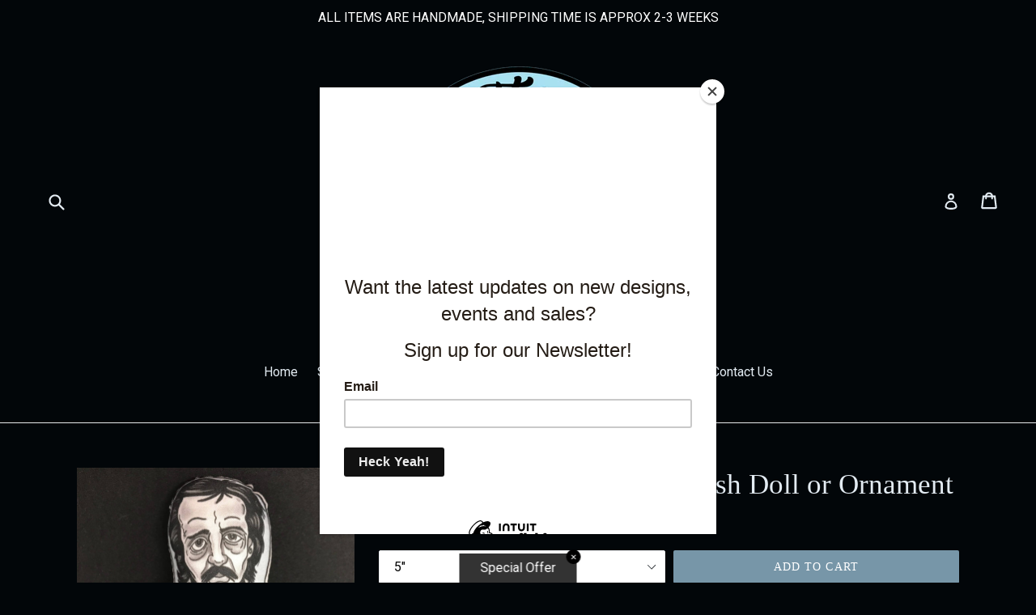

--- FILE ---
content_type: text/javascript; charset=utf-8
request_url: https://www.thecuddlecult.com/products/edgar-allen-poe-inspired-plush-doll-or-ornament.js
body_size: 1015
content:
{"id":797240557657,"title":"Edgar Allen Poe Inspired Plush Doll or Ornament","handle":"edgar-allen-poe-inspired-plush-doll-or-ornament","description":"\u003cp\u003eWelcome to The Cuddle Cult!\u003c\/p\u003e \n\n\n\u003cp\u003eThis listing is for my Edgar Allen Poe Inspired plush art doll.\u003c\/p\u003e \n\n\n\u003cp\u003eAll dolls are digitally drawn and painted by me, then printed with water based inks onto cotton fabric. \u003cbr\u003e\nDolls are available in 3 variations  \u003cbr\u003e\nSmall Dolls are approx 5\" \u003cbr\u003e\nOrnaments are approx 5\" with a ribbon for hanging\u003cbr\u003e\nLarge Dolls are approx 10\" \u003cbr\u003e\nPlease allow a small amount of variation in size due to be cut and assembled by hand.\u003c\/p\u003e \n\n\u003cp\u003eFOLLOW ME ON INSTAGRAM @THECUDDLECULT FOR FAN PHOTOS AND SNEAK PEAKS AT NEW DESIGNS!!\u003c\/p\u003e \n\n\u003cp\u003ePlease check back often as I will be rolling out many new series' on a regular basis. If there is a fandom or series you would like to see please feel free to contact me and I can see if it's already on my list. If not I can add it!\u003c\/p\u003e \n\n\u003cp\u003eI apologize, while I will take character suggestions into consideration I am no longer taking on custom orders.\u003c\/p\u003e","published_at":"2018-06-30T11:37:35-04:00","created_at":"2018-06-30T11:37:35-04:00","vendor":"The Cuddle Cult","type":"","tags":["author_","classic_literature","collectable","digital_art","doll","Edgar_Allen_Poe","gift_idea","Ornament_","plush_doll","plushie_","Poe","poet","the_raven","Toys"],"price":1500,"price_min":1500,"price_max":3000,"available":true,"price_varies":true,"compare_at_price":null,"compare_at_price_min":0,"compare_at_price_max":0,"compare_at_price_varies":false,"variants":[{"id":8950730326105,"title":"5\u0026quot;","option1":"5\u0026quot;","option2":null,"option3":null,"sku":"8950730326105","requires_shipping":true,"taxable":true,"featured_image":null,"available":true,"name":"Edgar Allen Poe Inspired Plush Doll or Ornament - 5\u0026quot;","public_title":"5\u0026quot;","options":["5\u0026quot;"],"price":1500,"weight":85,"compare_at_price":null,"inventory_quantity":1,"inventory_management":"shopify","inventory_policy":"continue","barcode":null,"requires_selling_plan":false,"selling_plan_allocations":[]},{"id":8950730358873,"title":"5\u0026quot; Ornament","option1":"5\u0026quot; Ornament","option2":null,"option3":null,"sku":"8950730358873","requires_shipping":true,"taxable":true,"featured_image":null,"available":true,"name":"Edgar Allen Poe Inspired Plush Doll or Ornament - 5\u0026quot; Ornament","public_title":"5\u0026quot; Ornament","options":["5\u0026quot; Ornament"],"price":1500,"weight":85,"compare_at_price":null,"inventory_quantity":3,"inventory_management":"shopify","inventory_policy":"continue","barcode":null,"requires_selling_plan":false,"selling_plan_allocations":[]},{"id":8950730391641,"title":"10\u0026quot;","option1":"10\u0026quot;","option2":null,"option3":null,"sku":"8950730391641","requires_shipping":true,"taxable":true,"featured_image":null,"available":true,"name":"Edgar Allen Poe Inspired Plush Doll or Ornament - 10\u0026quot;","public_title":"10\u0026quot;","options":["10\u0026quot;"],"price":3000,"weight":142,"compare_at_price":null,"inventory_quantity":5,"inventory_management":"shopify","inventory_policy":"continue","barcode":null,"requires_selling_plan":false,"selling_plan_allocations":[]}],"images":["\/\/cdn.shopify.com\/s\/files\/1\/1588\/0985\/products\/il_fullxfull.1433733870_qwxj_73588307-1a57-487b-a057-217488e0f7e6.jpg?v=1578198530","\/\/cdn.shopify.com\/s\/files\/1\/1588\/0985\/products\/il_fullxfull.1480990379_3txt_5d3ee601-ff1a-417e-b3ee-5ec908d92e4b.jpg?v=1578198530"],"featured_image":"\/\/cdn.shopify.com\/s\/files\/1\/1588\/0985\/products\/il_fullxfull.1433733870_qwxj_73588307-1a57-487b-a057-217488e0f7e6.jpg?v=1578198530","options":[{"name":"Size","position":1,"values":["5\u0026quot;","5\u0026quot; Ornament","10\u0026quot;"]}],"url":"\/products\/edgar-allen-poe-inspired-plush-doll-or-ornament","media":[{"alt":null,"id":5777096114265,"position":1,"preview_image":{"aspect_ratio":1.0,"height":3000,"width":3000,"src":"https:\/\/cdn.shopify.com\/s\/files\/1\/1588\/0985\/products\/il_fullxfull.1433733870_qwxj_73588307-1a57-487b-a057-217488e0f7e6.jpg?v=1578198530"},"aspect_ratio":1.0,"height":3000,"media_type":"image","src":"https:\/\/cdn.shopify.com\/s\/files\/1\/1588\/0985\/products\/il_fullxfull.1433733870_qwxj_73588307-1a57-487b-a057-217488e0f7e6.jpg?v=1578198530","width":3000},{"alt":null,"id":5777096147033,"position":2,"preview_image":{"aspect_ratio":1.0,"height":3000,"width":3000,"src":"https:\/\/cdn.shopify.com\/s\/files\/1\/1588\/0985\/products\/il_fullxfull.1480990379_3txt_5d3ee601-ff1a-417e-b3ee-5ec908d92e4b.jpg?v=1578198530"},"aspect_ratio":1.0,"height":3000,"media_type":"image","src":"https:\/\/cdn.shopify.com\/s\/files\/1\/1588\/0985\/products\/il_fullxfull.1480990379_3txt_5d3ee601-ff1a-417e-b3ee-5ec908d92e4b.jpg?v=1578198530","width":3000}],"requires_selling_plan":false,"selling_plan_groups":[]}